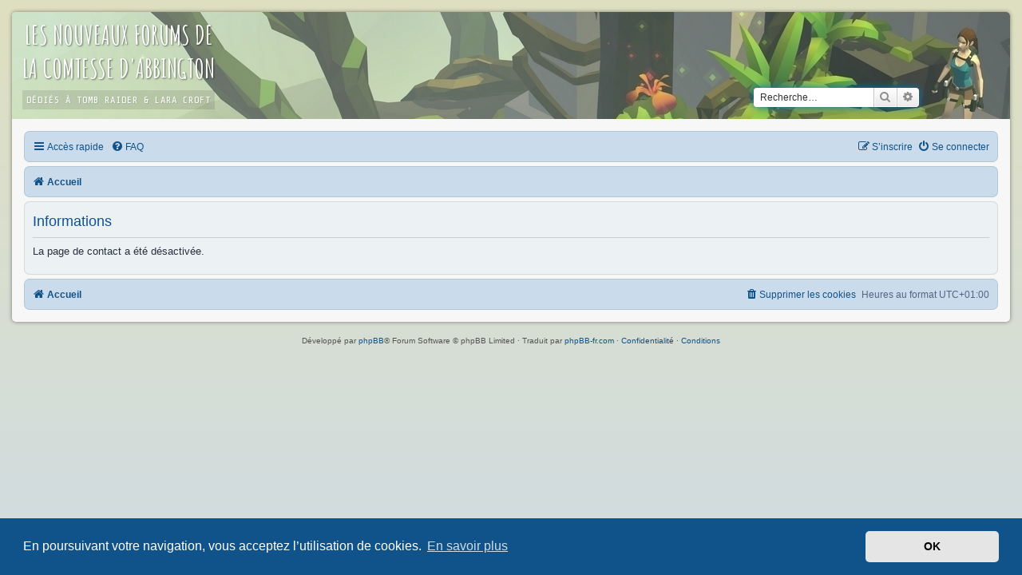

--- FILE ---
content_type: text/html; charset=UTF-8
request_url: https://forums.tombraidercie.com/memberlist.php?mode=contactadmin&sid=770232ef81555cd2e012b1c97f45ad90
body_size: 3587
content:
	<!DOCTYPE html>
<html dir="ltr" lang="fr">
<head>
<meta charset="utf-8" />
<meta http-equiv="X-UA-Compatible" content="IE=edge">
<meta name="viewport" content="width=device-width, initial-scale=1" />

<title>Les forums de la comtesse d'Abbingdon - Informations</title>

	<link rel="alternate" type="application/atom+xml" title="Flux - Les forums de la comtesse d'Abbingdon" href="/app.php/feed?sid=34e345f3885c26264ca3b58656515abb">			<link rel="alternate" type="application/atom+xml" title="Flux - Nouveaux sujets" href="/app.php/feed/topics?sid=34e345f3885c26264ca3b58656515abb">				

<!--
	phpBB style name: lara-croft-go
	Based on style:   prosilver (this is the default phpBB3 style)
	Original author:  Tom Beddard ( http://www.subBlue.com/ )
	Modified by: Sylvester
-->

<link href="./assets/css/font-awesome.min.css?assets_version=120" rel="stylesheet">
<link href="./styles/lara-croft-go/theme/stylesheet.css?assets_version=120" rel="stylesheet">
<link href="./styles/lara-croft-go/theme/fr/stylesheet.css?assets_version=120" rel="stylesheet">



	<link href="./assets/cookieconsent/cookieconsent.min.css?assets_version=120" rel="stylesheet">

<!--[if lte IE 9]>
	<link href="./styles/lara-croft-go/theme/tweaks.css?assets_version=120" rel="stylesheet">
<![endif]-->


<link href="./ext/rmcgirr83/elonw/styles/all/theme/elonw.css?assets_version=120" rel="stylesheet" media="screen">


<link rel="stylesheet" href="https://use.fontawesome.com/releases/v5.5.0/css/all.css" integrity="sha384-B4dIYHKNBt8Bc12p+WXckhzcICo0wtJAoU8YZTY5qE0Id1GSseTk6S+L3BlXeVIU" crossorigin="anonymous">
<link rel="preconnect" href="https://fonts.googleapis.com">
<link rel="preconnect" href="https://fonts.gstatic.com" crossorigin>
<link href="https://fonts.googleapis.com/css2?family=Amatic+SC:wght@700&display=swap" rel="stylesheet">
<link href="https://fonts.googleapis.com/css2?family=Share+Tech+Mono&display=swap" rel="stylesheet"> 

</head>
<body id="phpbb" class="nojs notouch section-memberlist ltr ">


<div id="wrap" class="wrap">
	<a id="top" class="top-anchor" accesskey="t"></a>
	<div id="page-header">
		<div class="headerbar" role="banner">
					<div class="inner">

			<div id="site-description" class="site-description">
				<a class="fca-title" href="https://forums.tombraidercie.com/">
					<h1>Les nouveaux forums de<br>la comtesse d'Abbington</h1>
					<div class="sub_title">Dédiés à Tomb Raider & Lara Croft</div>
				</a>
			</div>

									<div id="search-box" class="search-box search-header" role="search">
				<form action="./search.php?sid=34e345f3885c26264ca3b58656515abb" method="get" id="search">
				<fieldset>
					<input name="keywords" id="keywords" type="search" maxlength="128" title="Recherche par mots-clés" class="inputbox search tiny" size="20" value="" placeholder="Recherche…" />
					<button class="button button-search" type="submit" title="Rechercher">
						<i class="icon fa-search fa-fw" aria-hidden="true"></i><span class="sr-only">Rechercher</span>
					</button>
					<a href="./search.php?sid=34e345f3885c26264ca3b58656515abb" class="button button-search-end" title="Recherche avancée">
						<i class="icon fa-cog fa-fw" aria-hidden="true"></i><span class="sr-only">Recherche avancée</span>
					</a>
					<input type="hidden" name="sid" value="34e345f3885c26264ca3b58656515abb" />

				</fieldset>
				</form>
			</div>
						

			
			
			</div>
					</div>
				<div class="navbar" role="navigation">
	<div class="inner">
	<ul id="nav-main" class="nav-main linklist" role="menubar">
		<li id="quick-links" class="quick-links dropdown-container responsive-menu" data-skip-responsive="true">
			<a href="#" class="dropdown-trigger">
				<i class="icon fa-bars fa-fw" aria-hidden="true"></i><span>Accès rapide</span>
			</a>
			<div class="dropdown">
				<div class="pointer"><div class="pointer-inner"></div></div>
				<ul class="dropdown-contents" role="menu">
					
											<li class="separator"></li>
																									<li>
								<a href="./search.php?search_id=unanswered&amp;sid=34e345f3885c26264ca3b58656515abb" role="menuitem">
									<i class="icon fa-file-o fa-fw icon-gray" aria-hidden="true"></i><span>Sujets sans réponse</span>
								</a>
							</li>
							<li>
								<a href="./search.php?search_id=active_topics&amp;sid=34e345f3885c26264ca3b58656515abb" role="menuitem">
									<i class="icon fa-file-o fa-fw icon-blue" aria-hidden="true"></i><span>Sujets actifs</span>
								</a>
							</li>
							<li class="separator"></li>
							<li>
								<a href="./search.php?sid=34e345f3885c26264ca3b58656515abb" role="menuitem">
									<i class="icon fa-search fa-fw" aria-hidden="true"></i><span>Rechercher</span>
								</a>
							</li>
					
										<li class="separator"></li>

									</ul>
			</div>
		</li>

				<li data-skip-responsive="true">
			<a href="/app.php/help/faq?sid=34e345f3885c26264ca3b58656515abb" rel="help" title="Foire aux questions (Questions posées fréquemment)" role="menuitem">
				<i class="icon fa-question-circle fa-fw" aria-hidden="true"></i><span>FAQ</span>
			</a>
		</li>
						
			<li class="rightside"  data-skip-responsive="true">
			<a href="./ucp.php?mode=login&amp;redirect=memberlist.php%3Fmode%3Dcontactadmin&amp;sid=34e345f3885c26264ca3b58656515abb" title="Se connecter" accesskey="x" role="menuitem">
				<i class="icon fa-power-off fa-fw" aria-hidden="true"></i><span>Se connecter</span>
			</a>
		</li>
					<li class="rightside" data-skip-responsive="true">
				<a href="./ucp.php?mode=register&amp;sid=34e345f3885c26264ca3b58656515abb" role="menuitem">
					<i class="icon fa-pencil-square-o  fa-fw" aria-hidden="true"></i><span>S’inscrire</span>
				</a>
			</li>
						</ul>
</div>
</div>
<div class="navbar" role="navigation" style="margin-top: 5px;">
<div class="inner">

	<ul id="nav-breadcrumbs" class="nav-breadcrumbs linklist navlinks" role="menubar">
				
		
		<li class="breadcrumbs" itemscope itemtype="https://schema.org/BreadcrumbList">

			
							<span class="crumb" itemtype="https://schema.org/ListItem" itemprop="itemListElement" itemscope><a itemprop="item" href="./index.php?sid=34e345f3885c26264ca3b58656515abb" accesskey="h" data-navbar-reference="index"><i class="icon fa-home fa-fw"></i><span itemprop="name">Accueil</span></a><meta itemprop="position" content="1" /></span>

			
					</li>

		
		
					<li class="rightside responsive-search">
				<a href="./search.php?sid=34e345f3885c26264ca3b58656515abb" title="Voir les options de recherche avancée" role="menuitem">
					<i class="icon fa-search fa-fw" aria-hidden="true"></i><span class="sr-only">Rechercher</span>
				</a>
			</li>
			</ul>

	</div>
</div>
	</div>

	
	<a id="start_here" class="anchor"></a>
	<div id="page-body" class="page-body" role="main">
		
		
<div class="panel" id="message">
	<div class="inner">
	<h2 class="message-title">Informations</h2>
	<p>La page de contact a été désactivée.</p>
		</div>
</div>

				</div>


<div id="page-footer" class="page-footer" role="contentinfo">
	<div class="navbar" role="navigation">
	<div class="inner">

	<ul id="nav-footer" class="nav-footer linklist" role="menubar">
		<li class="breadcrumbs">
									<span class="crumb"><a href="./index.php?sid=34e345f3885c26264ca3b58656515abb" data-navbar-reference="index"><i class="icon fa-home fa-fw" aria-hidden="true"></i><span>Accueil</span></a></span>					</li>
		
				<li class="rightside">Heures au format <span title="Europe/Paris">UTC+01:00</span></li>
							<li class="rightside">
				<a href="./ucp.php?mode=delete_cookies&amp;sid=34e345f3885c26264ca3b58656515abb" data-ajax="true" data-refresh="true" role="menuitem">
					<i class="icon fa-trash fa-fw" aria-hidden="true"></i><span>Supprimer les cookies</span>
				</a>
			</li>
														</ul>

	</div>
</div>

	<div id="darkenwrapper" class="darkenwrapper" data-ajax-error-title="Erreur AJAX" data-ajax-error-text="Quelque chose s’est mal passé lors du traitement de votre demande." data-ajax-error-text-abort="Requête annulée par l’utilisateur." data-ajax-error-text-timeout="Votre demande a expiré. Essayez à nouveau." data-ajax-error-text-parsererror="Quelque chose s’est mal passé lors du traitement de votre demande et le serveur a renvoyé une réponse invalide.">
		<div id="darken" class="darken">&nbsp;</div>
	</div>

	<div id="phpbb_alert" class="phpbb_alert" data-l-err="Erreur" data-l-timeout-processing-req="Délai d’attente de la demande dépassé.">
		<a href="#" class="alert_close">
			<i class="icon fa-times-circle fa-fw" aria-hidden="true"></i>
		</a>
		<h3 class="alert_title">&nbsp;</h3><p class="alert_text"></p>
	</div>
	<div id="phpbb_confirm" class="phpbb_alert">
		<a href="#" class="alert_close">
			<i class="icon fa-times-circle fa-fw" aria-hidden="true"></i>
		</a>
		<div class="alert_text"></div>
	</div>
</div>

</div>

<div class="copyright">
		<p class="footer-row" role="menu">
		<span class="footer-copyright">Développé par <a href="https://www.phpbb.com/">phpBB</a>&reg; Forum Software &copy; phpBB Limited · Traduit par <a href="https://www.phpbb-fr.com">phpBB-fr.com</a> · <a class="footer-link" href="./ucp.php?mode=privacy&amp;sid=34e345f3885c26264ca3b58656515abb" title="Confidentialité" role="menuitem"><span class="footer-link-text">Confidentialité</span></a></span> · <a class="footer-link" href="./ucp.php?mode=terms&amp;sid=34e345f3885c26264ca3b58656515abb" title="Conditions" role="menuitem"><span class="footer-link-text">Conditions</span></a>	</p>
	</div>

<div>
	<a id="bottom" class="anchor" accesskey="z"></a>
	</div>

<script src="./assets/javascript/jquery-3.6.0.min.js?assets_version=120"></script>
<script src="./assets/javascript/core.js?assets_version=120"></script>

	<script src="./assets/cookieconsent/cookieconsent.min.js?assets_version=120"></script>
	<script>
		if (typeof window.cookieconsent === "object") {
			window.addEventListener("load", function(){
				window.cookieconsent.initialise({
					"palette": {
						"popup": {
							"background": "#0F538A"
						},
						"button": {
							"background": "#E5E5E5"
						}
					},
					"theme": "classic",
					"content": {
						"message": "En\u0020poursuivant\u0020votre\u0020navigation,\u0020vous\u0020acceptez\u0020l\u2019utilisation\u0020de\u0020cookies.",
						"dismiss": "OK",
						"link": "En\u0020savoir\u0020plus",
						"href": "./ucp.php?mode=privacy&amp;sid=34e345f3885c26264ca3b58656515abb"
					}
				});
			});
		}
	</script>

<script>
		var elonw_title = "Opens\u0020in\u0020new\u0020window";
</script>

<script src="./styles/lara-croft-go/template/forum_fn.js?assets_version=120"></script>
<script src="./styles/lara-croft-go/template/ajax.js?assets_version=120"></script>
<script src="./ext/rmcgirr83/elonw/styles/all/template/js/elonw.js?assets_version=120"></script>



</body>
</html>
